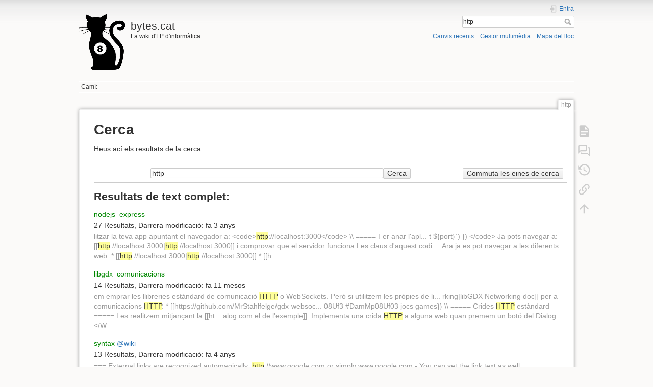

--- FILE ---
content_type: text/html; charset=utf-8
request_url: https://bytes.cat/http?do=search&q=http
body_size: 10464
content:
<!DOCTYPE html>
<html lang="ca" dir="ltr" class="no-js">
<head>
    <meta charset="utf-8" />
    <title>Cerca [bytes.cat]</title>
    <script>(function(H){H.className=H.className.replace(/\bno-js\b/,'js')})(document.documentElement)</script>
    <meta name="generator" content="DokuWiki"/>
<meta name="theme-color" content="#008800"/>
<meta name="robots" content="noindex,nofollow"/>
<link rel="search" type="application/opensearchdescription+xml" href="/lib/exe/opensearch.php" title="bytes.cat"/>
<link rel="start" href="/"/>
<link rel="contents" href="/http?do=index" title="Mapa del lloc"/>
<link rel="manifest" href="/lib/exe/manifest.php"/>
<link rel="alternate" type="application/rss+xml" title="Canvis recents" href="/feed.php"/>
<link rel="alternate" type="application/rss+xml" title="Espai de noms actual" href="/feed.php?mode=list&amp;ns="/>
<link rel="alternate" type="application/rss+xml" title="Resultats cerca" href="/feed.php?mode=search&amp;q=http"/>
<link rel="alternate" type="text/html" title="HTML pla" href="/_export/xhtml/http"/>
<link rel="alternate" type="text/plain" title="Wiki Marcatge" href="/_export/raw/http"/>
<link rel="stylesheet" href="/lib/exe/css.php?t=dokuwiki&amp;tseed=a722199b2a99a3c8082f19d3f504e589"/>
<link type="text/css" rel="stylesheet" href="/lib/plugins/icons/assets/font-awesome/css/font-awesome.min.css"/>
<link type="text/css" rel="stylesheet" href="/lib/plugins/icons/assets/material-design-icons/css/materialdesignicons.min.css"/>
<link rel="stylesheet" type="text/css" href="/lib/plugins/syntaxhighlighter4/dist/theme-default.css"/>
<link rel="stylesheet" type="text/css" href="/lib/plugins/syntaxhighlighter4/dist/override.css"/>
<!--[if gte IE 9]><!-->
<script >/*<![CDATA[*/var NS='';var JSINFO = {"update_version":"51.3","move_renameokay":false,"id":"http","namespace":"","ACT":"search","useHeadingNavigation":0,"useHeadingContent":0};
/*!]]>*/</script>
<script charset="utf-8" src="/lib/exe/jquery.php?tseed=34a552433bc33cc9c3bc32527289a0b2" defer="defer"></script>
<script charset="utf-8" src="/lib/exe/js.php?t=dokuwiki&amp;tseed=a722199b2a99a3c8082f19d3f504e589" defer="defer"></script>
<script type="text/javascript" src="/lib/plugins/svgelement/svgelement.js"></script>
<script type="text/javascript" src="/lib/plugins/syntaxhighlighter4/dist/syntaxhighlighter.js"></script>
<!--<![endif]-->
    <meta name="viewport" content="width=device-width,initial-scale=1" />
    <link rel="shortcut icon" href="/lib/tpl/dokuwiki/images/favicon.ico" />
<link rel="apple-touch-icon" href="/lib/tpl/dokuwiki/images/apple-touch-icon.png" />
    </head>

<body>
    <div id="dokuwiki__site"><div id="dokuwiki__top" class="site dokuwiki mode_search tpl_dokuwiki  notFound   hasSidebar">

        
<!-- ********** HEADER ********** -->
<div id="dokuwiki__header"><div class="pad group">

    
    <div class="headings group">
        <ul class="a11y skip">
            <li><a href="#dokuwiki__content">salta al contingut</a></li>
        </ul>

        <h1><a href="/start"  accesskey="h" title="[H]"><img src="/_media/wiki:logo.png" width="90" height="110" alt="" /> <span>bytes.cat</span></a></h1>
                    <p class="claim">La wiki d'FP d'informàtica</p>
            </div>

    <div class="tools group">
        <!-- USER TOOLS -->
                    <div id="dokuwiki__usertools">
                <h3 class="a11y">Eines de l'usuari</h3>
                <ul>
                    <li class="action login"><a href="/http?do=login&amp;sectok=" title="Entra" rel="nofollow"><span>Entra</span><svg xmlns="http://www.w3.org/2000/svg" width="24" height="24" viewBox="0 0 24 24"><path d="M10 17.25V14H3v-4h7V6.75L15.25 12 10 17.25M8 2h9a2 2 0 0 1 2 2v16a2 2 0 0 1-2 2H8a2 2 0 0 1-2-2v-4h2v4h9V4H8v4H6V4a2 2 0 0 1 2-2z"/></svg></a></li>                </ul>
            </div>
        
        <!-- SITE TOOLS -->
        <div id="dokuwiki__sitetools">
            <h3 class="a11y">Eines del lloc</h3>
            <form action="/start" method="get" role="search" class="search doku_form" id="dw__search" accept-charset="utf-8"><input type="hidden" name="do" value="search" /><input type="hidden" name="id" value="http" /><div class="no"><input name="q" type="text" class="edit" title="[F]" accesskey="f" placeholder="Cerca" autocomplete="on" id="qsearch__in" value="http" /><button value="1" type="submit" title="Cerca">Cerca</button><div id="qsearch__out" class="ajax_qsearch JSpopup"></div></div></form>            <div class="mobileTools">
                <form action="/doku.php" method="get" accept-charset="utf-8"><div class="no"><input type="hidden" name="id" value="http" /><select name="do" class="edit quickselect" title="Eines"><option value="">Eines</option><optgroup label="Eines de la pàgina"><option value="">Mostra la pàgina</option><option value="show">Start a Discussion</option><option value="revisions">Revisions anteriors</option><option value="backlink">Què hi enllaça</option></optgroup><optgroup label="Eines del lloc"><option value="recent">Canvis recents</option><option value="media">Gestor multimèdia</option><option value="index">Mapa del lloc</option></optgroup><optgroup label="Eines de l'usuari"><option value="login">Entra</option></optgroup></select><button type="submit">&gt;</button></div></form>            </div>
            <ul>
                <li class="action recent"><a href="/http?do=recent" title="Canvis recents [r]" rel="nofollow" accesskey="r">Canvis recents</a></li><li class="action media"><a href="/http?do=media&amp;ns=" title="Gestor multimèdia" rel="nofollow">Gestor multimèdia</a></li><li class="action index"><a href="/http?do=index" title="Mapa del lloc [x]" rel="nofollow" accesskey="x">Mapa del lloc</a></li>            </ul>
        </div>

    </div>

    <!-- BREADCRUMBS -->
            <div class="breadcrumbs">
                                        <div class="trace"><span class="bchead">Camí:</span></div>
                    </div>
    


    <hr class="a11y" />
</div></div><!-- /header -->

        <div class="wrapper group">

            
            <!-- ********** CONTENT ********** -->
            <div id="dokuwiki__content"><div class="pad group">
                
                <div class="pageId"><span>http</span></div>

                <div class="page group">
                                                            <!-- wikipage start -->
                    
<h1 class="sectionedit1" id="cerca">Cerca</h1>

<p>
Heus ací els resultats de la cerca. 
</p>
<form method="get" action="/http?do=search&amp;q=http" accept-charset="utf-8" class="doku_form search-results-form"><input type="hidden" name="do" value="search" /><input type="hidden" name="id" value="http" /><input type="hidden" name="sf" value="1" /><fieldset class="search-form"><input name="q" type="text" value="http" /><button value="1" type="submit">Cerca</button><div class="advancedOptions" style="display: none;" aria-hidden="true"><div class="toggle" aria-haspopup="true"><div class="current">Coincidència exacta</div><ul aria-expanded="false"><li class="active">Coincidència exacta</li><li ><a href='/http?do=search&sf=1&q=http%2A' >Comença per</a></li><li ><a href='/http?do=search&sf=1&q=%2Ahttp' >Termina per</a></li><li ><a href='/http?do=search&sf=1&q=%2Ahttp%2A' >Conté</a></li></ul></div><div class="toggle" aria-haspopup="true"><div class="current">Qualsevol espai de noms</div><ul aria-expanded="false"><li >Qualsevol espai de noms</li><li ><a href='/http?do=search&sf=1&q=http%20%40wiki' >wiki <bdi>(1)</bdi></a></li></ul></div><div class="toggle" aria-haspopup="true"><div class="current">Qualsevol temps</div><ul aria-expanded="false"><li class="active">Qualsevol temps</li><li ><a href='/http?do=search&sf=1&q=http&min=1%20week%20ago' >La setmana passada</a></li><li ><a href='/http?do=search&sf=1&q=http&min=1%20month%20ago' >El mes passat</a></li><li ><a href='/http?do=search&sf=1&q=http&min=1%20year%20ago' >L’any passat</a></li></ul></div><div class="toggle" aria-haspopup="true"><div class="current">Ordena per visites</div><ul aria-expanded="false"><li class="active">Ordena per visites</li><li ><a href='/http?do=search&sf=1&q=http&srt=mtime' >Ordena per darrera modificació</a></li></ul></div></div></fieldset></form><div class="search_fulltextresult"><h2>Resultats de text complet:</h2><dl class="search_results"><div class="search_fullpage_result"><dt><a href="/nodejs_express?s[]=http" class="wikilink1" title="nodejs_express" data-wiki-id="nodejs_express">nodejs_express</a></dt><dd class="meta"><span class="hits">27 Resultats</span>, <span class="lastmod">Darrera modificació:</span> <time datetime="2022-09-16T03:11:31+00:00" title="2022/09/16 03:11">fa 3 anys</time></dd><dd class="snippet">litzar la teva app apuntant el navegador a: &lt;code&gt;<strong class="search_hit">http</strong>://localhost:3000&lt;/code&gt;

\\

===== Fer anar l&#039;apl... t ${port}`)
    })

&lt;/code&gt;

Ja pots navegar a: [[<strong class="search_hit">http</strong>://localhost:3000|<strong class="search_hit">http</strong>://localhost:3000]] i comprovar que el servidor funciona

Les claus d&#039;aquest codi ... Ara ja es pot navegar a les diferents web:

  * [[<strong class="search_hit">http</strong>://localhost:3000|<strong class="search_hit">http</strong>://localhost:3000]] 
  * [[h</dd></div><div class="search_fullpage_result"><dt><a href="/libgdx_comunicacions?s[]=http" class="wikilink1" title="libgdx_comunicacions" data-wiki-id="libgdx_comunicacions">libgdx_comunicacions</a></dt><dd class="meta"><span class="hits">14 Resultats</span>, <span class="lastmod">Darrera modificació:</span> <time datetime="2025-03-18T23:13:50+00:00" title="2025/03/18 23:13">fa 11 mesos</time></dd><dd class="snippet">em emprar les llibreries estàndard de comunicació <strong class="search_hit">HTTP</strong> o WebSockets. Però si utilitzem les pròpies de li... rking|libGDX Networking doc]] per a comunicacions <strong class="search_hit">HTTP</strong>.
  * [[https://github.com/MrStahlfelge/gdx-websoc... 08Uf3 #DamMp08Uf03 jocs games}}

\\

===== Crides <strong class="search_hit">HTTP</strong> estàndard =====

Les realitzem mitjançant la [[ht... alog com el de l&#039;exemple]].

Implementa una crida <strong class="search_hit">HTTP</strong> a alguna web quan premem un botó del Dialog.

&lt;/W</dd></div><div class="search_fullpage_result"><dt><a href="/wiki:syntax?s[]=http" class="wikilink1" title="wiki:syntax" data-wiki-id="wiki:syntax">syntax</a> <a href='/http?do=search&sf=1&q=http%20%40wiki' >@wiki</a></dt><dd class="meta"><span class="hits">13 Resultats</span>, <span class="lastmod">Darrera modificació:</span> <time datetime="2021-09-29T09:40:00+00:00" title="2021/09/29 09:40">fa 4 anys</time></dd><dd class="snippet">===

External links are recognized automagically: <strong class="search_hit">http</strong>://www.google.com or simply www.google.com - You can set the link text as well: [[<strong class="search_hit">http</strong>://www.google.com|This Link points to google]]. Em... s. External links are recognized
  automagically: <strong class="search_hit">http</strong>://www.google.com or simply www.google.com - You can set
  link text as well: [[<strong class="search_hit">http</strong>://www.google.com|This Link points to google]]. Em</dd></div><div class="search_fullpage_result"><dt><a href="/proves_de_seguretat?s[]=http" class="wikilink1" title="proves_de_seguretat" data-wiki-id="proves_de_seguretat">proves_de_seguretat</a></dt><dd class="meta"><span class="hits">13 Resultats</span>, <span class="lastmod">Darrera modificació:</span> <time datetime="2024-04-07T20:18:57+00:00" title="2024/04/07 20:18">fa 22 mesos</time></dd><dd class="snippet">uild

Es posarà en marxa i la podem visualitzar a <strong class="search_hit">http</strong>://localhost:4280

{{ :burp:dvwa-1.png?500 }}

\\
...  :burp:burp-suite-browser-2.png?500 }}

La secció <strong class="search_hit">HTTP</strong> History de BURP Suite ens permet visualitzar les ...  les credencials transmeses.

{{ :burp:burp-suite-<strong class="search_hit">http</strong>-history.png?500 }}

&lt;WRAP info&gt;
Com hem pogut veu... DVWA anant a &#039;&#039;New scan&#039;&#039;.
    * Apunta  la URL &#039;&#039;<strong class="search_hit">http</strong>://localhost:4280&#039;&#039; (o aquella on hagis instal·lat</dd></div><div class="search_fullpage_result"><dt><a href="/webscraping_apache?s[]=http" class="wikilink1" title="webscraping_apache" data-wiki-id="webscraping_apache">webscraping_apache</a></dt><dd class="meta"><span class="hits">13 Resultats</span>, <span class="lastmod">Darrera modificació:</span> <time datetime="2022-08-01T07:05:28+00:00" title="2022/08/01 07:05">fa 4 anys</time></dd><dd class="snippet">====== Webscraping amb python i capçaleres <strong class="search_hit">http</strong> d’Apache ======

**Webscraping** fa referència a les tèc... ixMp17 #AsixMp17Uf2 webscraping python capçaleres_<strong class="search_hit">http</strong> apache }}

\\

===== Descarregar les imatges d’un... nom_domini = url.replace(&quot;https://&quot;, &quot;&quot;).replace(&quot;<strong class="search_hit">http</strong>://&quot;, &quot;&quot;).split(&quot;/&quot;)[0]
    nom_domini = nom_domin...     download = False
        if image.startswith(&quot;<strong class="search_hit">http</strong>&quot;) and image!=url:
            downloaded_image = </dd></div><div class="search_fullpage_result"><dt><a href="/django_api?s[]=http" class="wikilink1" title="django_api" data-wiki-id="django_api">django_api</a></dt><dd class="meta"><span class="hits">10 Resultats</span>, <span class="lastmod">Darrera modificació:</span> <time datetime="2025-02-05T23:49:02+00:00" title="2025/02/05 23:49">fa 12 mesos</time></dd><dd class="snippet">ftware REST]]. Aquesta estableix estàndards per a <strong class="search_hit">HTTP</strong> que faciliten la interoperativitat, en particular... den definir-se més).
  * [[https://restfulapi.net/<strong class="search_hit">http</strong>-status-codes/|<strong class="search_hit">HTTP</strong> Status code]]: per definir l&#039;estat de la connexió

Referències teoria i documentació...  objectes JSON:

&lt;file python api.py&gt;
from django.<strong class="search_hit">http</strong> import JsonResponse
from polls.models import *

#</dd></div><div class="search_fullpage_result"><dt><a href="/xpath?s[]=http" class="wikilink1" title="xpath" data-wiki-id="xpath">xpath</a></dt><dd class="meta"><span class="hits">9 Resultats</span>, <span class="lastmod">Darrera modificació:</span> <time datetime="2022-07-28T08:53:21+00:00" title="2022/07/28 08:53">fa 4 anys</time></dd><dd class="snippet">Uf02 #DawMp04Uf02 #AsixMp04Uf02 Xpath}}

XPath, [[<strong class="search_hit">http</strong>://www.w3.org/TR/xpath|recomanació del W3C]], és u... xt/xsl&quot; href=&quot;dm-example.xsl&quot;?&gt;
  &lt;catalog xmlns=&quot;<strong class="search_hit">http</strong>://www.example.com/catalog&quot;
         xmlns:html=&quot;<strong class="search_hit">http</strong>://www.w3.org/1999/xhtml&quot;
         xmlns:xlink=&quot;<strong class="search_hit">http</strong>://www.w3.org/1999/xlink&quot;
         xmlns:xsi=&quot;<strong class="search_hit">http</strong>:/</dd></div><div class="search_fullpage_result"><dt><a href="/django_frontend?s[]=http" class="wikilink1" title="django_frontend" data-wiki-id="django_frontend">django_frontend</a></dt><dd class="meta"><span class="hits">8 Resultats</span>, <span class="lastmod">Darrera modificació:</span> <time datetime="2023-07-06T07:00:32+00:00" title="2023/07/06 07:00">fa 3 anys</time></dd><dd class="snippet">eferències =====
Referències:
  * Site oficial: [[<strong class="search_hit">http</strong>://djangoproject.com]]
  * [[Django]] en aquesta w... ollviews.index ),
    ...
]
&lt;/sxh&gt;

Visita la URL <strong class="search_hit">http</strong>://localhost:8000/ on hauries de veure el contingu... ex&#039;&#039; , crea-la ara:

&lt;sxh python&gt;
    from django.<strong class="search_hit">http</strong> import HttpResponse

    def index(request):
    ... ible la //view// index des de 2 URLs diferents:
  <strong class="search_hit">http</strong>://localhost:8000/
  <strong class="search_hit">http</strong>://localhost:8000/polls/
</dd></div><div class="search_fullpage_result"><dt><a href="/docker_swarm_stacks?s[]=http" class="wikilink1" title="docker_swarm_stacks" data-wiki-id="docker_swarm_stacks">docker_swarm_stacks</a></dt><dd class="meta"><span class="hits">8 Resultats</span>, <span class="lastmod">Darrera modificació:</span> <time datetime="2025-06-19T17:29:49+00:00" title="2025/06/19 17:29">fa 7 mesos</time></dd><dd class="snippet">litzar la web de &#039;&#039;whoami&#039;&#039; al navegador a: &lt;code&gt;<strong class="search_hit">http</strong>://whoami.docker.local&lt;/code&gt;
&lt;/WRAP&gt;


&lt;tabbox Tr... :
        - traefik.enable=true
        - traefik.<strong class="search_hit">http</strong>.routers.whoami.rule=Host(`whoami.docker.local`)
        - traefik.<strong class="search_hit">http</strong>.routers.whoami.entrypoints=web
        - traefik.<strong class="search_hit">http</strong>.services.whoami.loadbalancer.server.port=80
     </dd></div><div class="search_fullpage_result"><dt><a href="/integracio_de_django_amb_react?s[]=http" class="wikilink1" title="integracio_de_django_amb_react" data-wiki-id="integracio_de_django_amb_react">integracio_de_django_amb_react</a></dt><dd class="meta"><span class="hits">6 Resultats</span>, <span class="lastmod">Darrera modificació:</span> <time datetime="2023-07-06T10:25:15+00:00" title="2023/07/06 10:25">fa 3 anys</time></dd><dd class="snippet">0 port
# for React
CORS_ORIGIN_WHITELIST = (
    &#039;<strong class="search_hit">http</strong>://localhost:3000&#039;,
)
&lt;/file&gt;

5. A la secció MIDD... = () =&gt; {
    axios   //Axios to send and receive <strong class="search_hit">HTTP</strong> requests
      .get(&quot;<strong class="search_hit">http</strong>://localhost:8000/api/customers/&quot;)
      .then(res =&gt; this.setState({ customer... post to edit and submit
      axios
        .put(`<strong class="search_hit">http</strong>://localhost:8000/api/tasks/${item.id}/`, item)
  </dd></div><div class="search_fullpage_result"><dt><a href="/cordova?s[]=http" class="wikilink1" title="cordova" data-wiki-id="cordova">cordova</a></dt><dd class="meta"><span class="hits">6 Resultats</span>, <span class="lastmod">Darrera modificació:</span> <time datetime="2025-12-04T17:52:50+00:00" title="2025/12/04 17:52">fa 8 setmanes</time></dd><dd class="snippet">curity-Policy**:
&lt;WRAP prewrap&gt;
&lt;code html&gt;
&lt;meta <strong class="search_hit">http</strong>-equiv=&quot;Content-Security-Policy&quot; content=&quot;default-... rap&gt;
&lt;code bash&gt;curl -H &#039;Accept:application/json&#039; <strong class="search_hit">http</strong>://musicbrainz.org/ws/2/artist/5b11f4ce-a62d-471e-... es, el que solem conèixer per AJAX. Utilitzarem [[<strong class="search_hit">http</strong>://api.jquery.com/jquery.ajax/|AJAX amb jQuery]] q... ots veure una demo i explicació de com funciona a <strong class="search_hit">http</strong>://ieti.cat/cors/

[[https://ahorasomos.izertis.co</dd></div><div class="search_fullpage_result"><dt><a href="/php?s[]=http" class="wikilink1" title="php" data-wiki-id="php">php</a></dt><dd class="meta"><span class="hits">6 Resultats</span>, <span class="lastmod">Darrera modificació:</span> <time datetime="2025-09-23T14:08:31+00:00" title="2025/09/23 14:08">fa 4 mesos</time></dd><dd class="snippet">r des de fa molts anys. La web de referència és [[<strong class="search_hit">http</strong>://php.net]] i on haurem de consultar de forma ofi... #php }}

===== Referències =====
  * Web oficial: <strong class="search_hit">http</strong>://www.php.net
  * Curs de PHP bàsic a cacauet.org: <strong class="search_hit">http</strong>://cacauet.org/wiki/index.php/Curs_de_PHP
  * Refe... p  9 16:45:10 2021] PHP 7.4.9 Development Server (<strong class="search_hit">http</strong>://0:8080) started
  ...


Ara podem apuntar el //</dd></div><div class="search_fullpage_result"><dt><a href="/django?s[]=http" class="wikilink1" title="django" data-wiki-id="django">django</a></dt><dd class="meta"><span class="hits">6 Resultats</span>, <span class="lastmod">Darrera modificació:</span> <time datetime="2025-05-08T10:06:00+00:00" title="2025/05/08 10:06">fa 9 mesos</time></dd><dd class="snippet">
I per comprovar-ho accedeix amb el navegador a &#039;&#039;<strong class="search_hit">http</strong>://localhost:8000&#039;&#039;.

Si volem endinsar-nos a la p... py createsuperuser

Visita el //admin panel// a &#039;&#039;<strong class="search_hit">http</strong>://localhost:8000/admin/&#039;&#039;

Per seguir amb la crea... eruser
  (env1) $ ./manage.py runserver

Entrem a <strong class="search_hit">http</strong>://localhost:8000/admin/ amb l&#039;usuari i contraseny... la:
  (env) $ pip install uwsgi
  (env) $ uwsgi --<strong class="search_hit">http</strong> :8000 --module mysite.wsgi

&lt;WRAP important&gt;
Subs</dd></div><div class="search_fullpage_result"><dt><a href="/apache_dnie?s[]=http" class="wikilink1" title="apache_dnie" data-wiki-id="apache_dnie">apache_dnie</a></dt><dd class="meta"><span class="hits">5 Resultats</span>, <span class="lastmod">Darrera modificació:</span> <time datetime="2024-12-15T23:38:32+00:00" title="2024/12/15 23:38">fa 14 mesos</time></dd><dd class="snippet">berseguretat apache webserver servidorweb www web <strong class="search_hit">http</strong> https serveis #FpInfor #Daw #DawMp08 #DawMp08Uf01... o podrem veure les dades del client.

A aquesta [[<strong class="search_hit">http</strong>://web.archive.org/web/20160324032639/<strong class="search_hit">http</strong>://doku.locolandia.net/howto/apache-dnie-auth|web hi ha alguns... at utilitzat, ja que podria estar revocat:

  - [[<strong class="search_hit">http</strong>://web.archive.org/web/20160324032639/<strong class="search_hit">http</strong>://doku.</dd></div><div class="search_fullpage_result"><dt><a href="/android_threads?s[]=http" class="wikilink1" title="android_threads" data-wiki-id="android_threads">android_threads</a></dt><dd class="meta"><span class="hits">5 Resultats</span>, <span class="lastmod">Darrera modificació:</span> <time datetime="2025-10-14T18:53:00+00:00" title="2025/10/14 18:53">fa 4 mesos</time></dd><dd class="snippet">droid, en particular per a les comunicacions REST <strong class="search_hit">HTTP</strong>.

{{ android:androidthreads.jpg?450 }}

Referènci... a resposta remota.

Posem aquest codi d&#039;una crida <strong class="search_hit">HTTP</strong> en una funció &#039;&#039;getDataFromUrl&#039;&#039; que podem afegir...  més [[https://www.twilio.com/blog/5-ways-to-make-<strong class="search_hit">http</strong>-requests-in-java|info sobre llibreries per a crides <strong class="search_hit">HTTP</strong> en Java]].

Si l&#039;executem dins el &#039;&#039;MainThread&#039;&#039; </dd></div><div class="search_fullpage_result"><dt><a href="/apache2_en_debian_ubuntu?s[]=http" class="wikilink1" title="apache2_en_debian_ubuntu" data-wiki-id="apache2_en_debian_ubuntu">apache2_en_debian_ubuntu</a></dt><dd class="meta"><span class="hits">5 Resultats</span>, <span class="lastmod">Darrera modificació:</span> <time datetime="2021-11-15T17:45:47+00:00" title="2021/11/15 17:45">fa 4 anys</time></dd></div><div class="search_fullpage_result"><dt><a href="/django_ninja?s[]=http" class="wikilink1" title="django_ninja" data-wiki-id="django_ninja">django_ninja</a></dt><dd class="meta"><span class="hits">5 Resultats</span>, <span class="lastmod">Darrera modificació:</span> <time datetime="2025-11-27T00:54:57+00:00" title="2025/11/27 00:54">fa 2 mesos</time></dd></div><div class="search_fullpage_result"><dt><a href="/python_web?s[]=http" class="wikilink1" title="python_web" data-wiki-id="python_web">python_web</a></dt><dd class="meta"><span class="hits">4 Resultats</span>, <span class="lastmod">Darrera modificació:</span> <time datetime="2022-12-13T18:43:46+00:00" title="2022/12/13 18:43">fa 3 anys</time></dd></div><div class="search_fullpage_result"><dt><a href="/android_comunicacions?s[]=http" class="wikilink1" title="android_comunicacions" data-wiki-id="android_comunicacions">android_comunicacions</a></dt><dd class="meta"><span class="hits">4 Resultats</span>, <span class="lastmod">Darrera modificació:</span> <time datetime="2025-10-27T16:16:07+00:00" title="2025/10/27 16:16">fa 3 mesos</time></dd></div><div class="search_fullpage_result"><dt><a href="/nodejs_selenium?s[]=http" class="wikilink1" title="nodejs_selenium" data-wiki-id="nodejs_selenium">nodejs_selenium</a></dt><dd class="meta"><span class="hits">4 Resultats</span>, <span class="lastmod">Darrera modificació:</span> <time datetime="2025-02-04T18:36:43+00:00" title="2025/02/04 18:36">fa 12 mesos</time></dd></div><div class="search_fullpage_result"><dt><a href="/dockeritzacio_aplicacions_symfony?s[]=http" class="wikilink1" title="dockeritzacio_aplicacions_symfony" data-wiki-id="dockeritzacio_aplicacions_symfony">dockeritzacio_aplicacions_symfony</a></dt><dd class="meta"><span class="hits">4 Resultats</span>, <span class="lastmod">Darrera modificació:</span> <time datetime="2022-07-10T00:40:03+00:00" title="2022/07/10 00:40">fa 4 anys</time></dd></div><div class="search_fullpage_result"><dt><a href="/jocs_libgdx?s[]=http" class="wikilink1" title="jocs_libgdx" data-wiki-id="jocs_libgdx">jocs_libgdx</a></dt><dd class="meta"><span class="hits">4 Resultats</span>, <span class="lastmod">Darrera modificació:</span> <time datetime="2025-02-26T22:31:06+00:00" title="2025/02/26 22:31">fa 11 mesos</time></dd></div><div class="search_fullpage_result"><dt><a href="/aws?s[]=http" class="wikilink1" title="aws" data-wiki-id="aws">aws</a></dt><dd class="meta"><span class="hits">4 Resultats</span>, <span class="lastmod">Darrera modificació:</span> <time datetime="2023-07-07T04:03:29+00:00" title="2023/07/07 04:03">fa 3 anys</time></dd></div><div class="search_fullpage_result"><dt><a href="/accedint_mongodb?s[]=http" class="wikilink1" title="accedint_mongodb" data-wiki-id="accedint_mongodb">accedint_mongodb</a></dt><dd class="meta"><span class="hits">4 Resultats</span>, <span class="lastmod">Darrera modificació:</span> <time datetime="2022-01-26T18:46:44+00:00" title="2022/01/26 18:46">fa 4 anys</time></dd></div><div class="search_fullpage_result"><dt><a href="/sql_injection?s[]=http" class="wikilink1" title="sql_injection" data-wiki-id="sql_injection">sql_injection</a></dt><dd class="meta"><span class="hits">4 Resultats</span>, <span class="lastmod">Darrera modificació:</span> <time datetime="2025-11-28T14:17:42+00:00" title="2025/11/28 14:17">fa 2 mesos</time></dd></div><div class="search_fullpage_result"><dt><a href="/haproxy?s[]=http" class="wikilink1" title="haproxy" data-wiki-id="haproxy">haproxy</a></dt><dd class="meta"><span class="hits">3 Resultats</span>, <span class="lastmod">Darrera modificació:</span> <time datetime="2022-10-26T21:40:27+00:00" title="2022/10/26 21:40">fa 3 anys</time></dd></div><div class="search_fullpage_result"><dt><a href="/fastapi?s[]=http" class="wikilink1" title="fastapi" data-wiki-id="fastapi">fastapi</a></dt><dd class="meta"><span class="hits">3 Resultats</span>, <span class="lastmod">Darrera modificació:</span> <time datetime="2023-06-28T16:03:29+00:00" title="2023/06/28 16:03">fa 3 anys</time></dd></div><div class="search_fullpage_result"><dt><a href="/docker_nodejs?s[]=http" class="wikilink1" title="docker_nodejs" data-wiki-id="docker_nodejs">docker_nodejs</a></dt><dd class="meta"><span class="hits">3 Resultats</span>, <span class="lastmod">Darrera modificació:</span> <time datetime="2023-07-03T10:58:22+00:00" title="2023/07/03 10:58">fa 3 anys</time></dd></div><div class="search_fullpage_result"><dt><a href="/android_bluetooth?s[]=http" class="wikilink1" title="android_bluetooth" data-wiki-id="android_bluetooth">android_bluetooth</a></dt><dd class="meta"><span class="hits">3 Resultats</span>, <span class="lastmod">Darrera modificació:</span> <time datetime="2026-01-25T19:33:28+00:00" title="2026/01/25 19:33">fa 4 dies</time></dd></div><div class="search_fullpage_result"><dt><a href="/android?s[]=http" class="wikilink1" title="android" data-wiki-id="android">android</a></dt><dd class="meta"><span class="hits">3 Resultats</span>, <span class="lastmod">Darrera modificació:</span> <time datetime="2025-09-29T15:31:08+00:00" title="2025/09/29 15:31">fa 4 mesos</time></dd></div><div class="search_fullpage_result"><dt><a href="/android_test?s[]=http" class="wikilink1" title="android_test" data-wiki-id="android_test">android_test</a></dt><dd class="meta"><span class="hits">3 Resultats</span>, <span class="lastmod">Darrera modificació:</span> <time datetime="2024-04-30T00:20:16+00:00" title="2024/04/30 00:20">fa 21 mesos</time></dd></div><div class="search_fullpage_result"><dt><a href="/dockeritzacio_aplicacions_php?s[]=http" class="wikilink1" title="dockeritzacio_aplicacions_php" data-wiki-id="dockeritzacio_aplicacions_php">dockeritzacio_aplicacions_php</a></dt><dd class="meta"><span class="hits">2 Resultats</span>, <span class="lastmod">Darrera modificació:</span> <time datetime="2022-07-14T11:31:26+00:00" title="2022/07/14 11:31">fa 4 anys</time></dd></div><div class="search_fullpage_result"><dt><a href="/ids-maltrail?s[]=http" class="wikilink1" title="ids-maltrail" data-wiki-id="ids-maltrail">ids-maltrail</a></dt><dd class="meta"><span class="hits">2 Resultats</span>, <span class="lastmod">Darrera modificació:</span> <time datetime="2022-07-15T13:53:18+00:00" title="2022/07/15 13:53">fa 4 anys</time></dd></div><div class="search_fullpage_result"><dt><a href="/vagrant?s[]=http" class="wikilink1" title="vagrant" data-wiki-id="vagrant">vagrant</a></dt><dd class="meta"><span class="hits">2 Resultats</span>, <span class="lastmod">Darrera modificació:</span> <time datetime="2025-10-22T15:00:01+00:00" title="2025/10/22 15:00">fa 3 mesos</time></dd></div><div class="search_fullpage_result"><dt><a href="/docker-multicontainer?s[]=http" class="wikilink1" title="docker-multicontainer" data-wiki-id="docker-multicontainer">docker-multicontainer</a></dt><dd class="meta"><span class="hits">2 Resultats</span>, <span class="lastmod">Darrera modificació:</span> <time datetime="2022-08-02T23:23:14+00:00" title="2022/08/02 23:23">fa 4 anys</time></dd></div><div class="search_fullpage_result"><dt><a href="/docker-compose?s[]=http" class="wikilink1" title="docker-compose" data-wiki-id="docker-compose">docker-compose</a></dt><dd class="meta"><span class="hits">2 Resultats</span>, <span class="lastmod">Darrera modificació:</span> <time datetime="2023-10-17T18:28:25+00:00" title="2023/10/17 18:28">fa 2 anys</time></dd></div><div class="search_fullpage_result"><dt><a href="/vagrant_dotnet?s[]=http" class="wikilink1" title="vagrant_dotnet" data-wiki-id="vagrant_dotnet">vagrant_dotnet</a></dt><dd class="meta"><span class="hits">2 Resultats</span>, <span class="lastmod">Darrera modificació:</span> <time datetime="2022-07-05T14:32:32+00:00" title="2022/07/05 14:32">fa 4 anys</time></dd></div><div class="search_fullpage_result"><dt><a href="/jenkins_django?s[]=http" class="wikilink1" title="jenkins_django" data-wiki-id="jenkins_django">jenkins_django</a></dt><dd class="meta"><span class="hits">2 Resultats</span>, <span class="lastmod">Darrera modificació:</span> <time datetime="2022-01-17T08:21:55+00:00" title="2022/01/17 08:21">fa 4 anys</time></dd></div><div class="search_fullpage_result"><dt><a href="/zap?s[]=http" class="wikilink1" title="zap" data-wiki-id="zap">zap</a></dt><dd class="meta"><span class="hits">2 Resultats</span>, <span class="lastmod">Darrera modificació:</span> <time datetime="2024-05-03T08:22:11+00:00" title="2024/05/03 08:22">fa 21 mesos</time></dd></div><div class="search_fullpage_result"><dt><a href="/hibernate?s[]=http" class="wikilink1" title="hibernate" data-wiki-id="hibernate">hibernate</a></dt><dd class="meta"><span class="hits">2 Resultats</span>, <span class="lastmod">Darrera modificació:</span> <time datetime="2022-11-24T08:24:04+00:00" title="2022/11/24 08:24">fa 3 anys</time></dd></div><div class="search_fullpage_result"><dt><a href="/websockets_java?s[]=http" class="wikilink1" title="websockets_java" data-wiki-id="websockets_java">websockets_java</a></dt><dd class="meta"><span class="hits">2 Resultats</span>, <span class="lastmod">Darrera modificació:</span> <time datetime="2022-11-24T08:29:46+00:00" title="2022/11/24 08:29">fa 3 anys</time></dd></div><div class="search_fullpage_result"><dt><a href="/python_web_test?s[]=http" class="wikilink1" title="python_web_test" data-wiki-id="python_web_test">python_web_test</a></dt><dd class="meta"><span class="hits">2 Resultats</span>, <span class="lastmod">Darrera modificació:</span> <time datetime="2022-12-13T19:16:06+00:00" title="2022/12/13 19:16">fa 3 anys</time></dd></div><div class="search_fullpage_result"><dt><a href="/docker?s[]=http" class="wikilink1" title="docker" data-wiki-id="docker">docker</a></dt><dd class="meta"><span class="hits">2 Resultats</span>, <span class="lastmod">Darrera modificació:</span> <time datetime="2023-06-27T14:25:05+00:00" title="2023/06/27 14:25">fa 3 anys</time></dd></div><div class="search_fullpage_result"><dt><a href="/daw_mp06_reactpy?s[]=http" class="wikilink1" title="daw_mp06_reactpy" data-wiki-id="daw_mp06_reactpy">daw_mp06_reactpy</a></dt><dd class="meta"><span class="hits">2 Resultats</span>, <span class="lastmod">Darrera modificació:</span> <time datetime="2023-06-27T16:02:30+00:00" title="2023/06/27 16:02">fa 3 anys</time></dd></div><div class="search_fullpage_result"><dt><a href="/docker_upgrade_de_containers?s[]=http" class="wikilink1" title="docker_upgrade_de_containers" data-wiki-id="docker_upgrade_de_containers">docker_upgrade_de_containers</a></dt><dd class="meta"><span class="hits">2 Resultats</span>, <span class="lastmod">Darrera modificació:</span> <time datetime="2021-11-19T08:55:46+00:00" title="2021/11/19 08:55">fa 4 anys</time></dd></div><div class="search_fullpage_result"><dt><a href="/webs_amigues?s[]=http" class="wikilink1" title="webs_amigues" data-wiki-id="webs_amigues">webs_amigues</a></dt><dd class="meta"><span class="hits">2 Resultats</span>, <span class="lastmod">Darrera modificació:</span> <time datetime="2021-10-14T22:00:36+00:00" title="2021/10/14 22:00">fa 4 anys</time></dd></div><div class="search_fullpage_result"><dt><a href="/ftp_aws?s[]=http" class="wikilink1" title="ftp_aws" data-wiki-id="ftp_aws">ftp_aws</a></dt><dd class="meta"><span class="hits">1 Resultats</span>, <span class="lastmod">Darrera modificació:</span> <time datetime="2022-01-24T18:42:20+00:00" title="2022/01/24 18:42">fa 4 anys</time></dd></div><div class="search_fullpage_result"><dt><a href="/materialize?s[]=http" class="wikilink1" title="materialize" data-wiki-id="materialize">materialize</a></dt><dd class="meta"><span class="hits">1 Resultats</span>, <span class="lastmod">Darrera modificació:</span> <time datetime="2025-11-26T19:55:35+00:00" title="2025/11/26 19:55">fa 2 mesos</time></dd></div><div class="search_fullpage_result"><dt><a href="/android_persistencia?s[]=http" class="wikilink1" title="android_persistencia" data-wiki-id="android_persistencia">android_persistencia</a></dt><dd class="meta"><span class="hits">1 Resultats</span>, <span class="lastmod">Darrera modificació:</span> <time datetime="2025-12-01T14:56:07+00:00" title="2025/12/01 14:56">fa 8 setmanes</time></dd></div><div class="search_fullpage_result"><dt><a href="/ceti?s[]=http" class="wikilink1" title="ceti" data-wiki-id="ceti">ceti</a></dt><dd class="meta"><span class="hits">1 Resultats</span>, <span class="lastmod">Darrera modificació:</span> <time datetime="2021-10-14T22:08:26+00:00" title="2021/10/14 22:08">fa 4 anys</time></dd></div><div class="search_fullpage_result"><dt><a href="/smx?s[]=http" class="wikilink1" title="smx" data-wiki-id="smx">smx</a></dt><dd class="meta"><span class="hits">1 Resultats</span>, <span class="lastmod">Darrera modificació:</span> <time datetime="2021-10-14T22:06:59+00:00" title="2021/10/14 22:06">fa 4 anys</time></dd></div><div class="search_fullpage_result"><dt><a href="/asix?s[]=http" class="wikilink1" title="asix" data-wiki-id="asix">asix</a></dt><dd class="meta"><span class="hits">1 Resultats</span>, <span class="lastmod">Darrera modificació:</span> <time datetime="2021-10-14T22:08:02+00:00" title="2021/10/14 22:08">fa 4 anys</time></dd></div><div class="search_fullpage_result"><dt><a href="/dam?s[]=http" class="wikilink1" title="dam" data-wiki-id="dam">dam</a></dt><dd class="meta"><span class="hits">1 Resultats</span>, <span class="lastmod">Darrera modificació:</span> <time datetime="2021-10-14T22:07:43+00:00" title="2021/10/14 22:07">fa 4 anys</time></dd></div><div class="search_fullpage_result"><dt><a href="/daw?s[]=http" class="wikilink1" title="daw" data-wiki-id="daw">daw</a></dt><dd class="meta"><span class="hits">1 Resultats</span>, <span class="lastmod">Darrera modificació:</span> <time datetime="2021-10-14T22:07:25+00:00" title="2021/10/14 22:07">fa 4 anys</time></dd></div><div class="search_fullpage_result"><dt><a href="/fites_daw_mp07_uf3?s[]=http" class="wikilink1" title="fites_daw_mp07_uf3" data-wiki-id="fites_daw_mp07_uf3">fites_daw_mp07_uf3</a></dt><dd class="meta"><span class="hits">1 Resultats</span>, <span class="lastmod">Darrera modificació:</span> <time datetime="2025-11-18T15:49:08+00:00" title="2025/11/18 15:49">fa 2 mesos</time></dd></div><div class="search_fullpage_result"><dt><a href="/apache?s[]=http" class="wikilink1" title="apache" data-wiki-id="apache">apache</a></dt><dd class="meta"><span class="hits">1 Resultats</span>, <span class="lastmod">Darrera modificació:</span> <time datetime="2021-10-13T13:43:32+00:00" title="2021/10/13 13:43">fa 4 anys</time></dd></div><div class="search_fullpage_result"><dt><a href="/git?s[]=http" class="wikilink1" title="git" data-wiki-id="git">git</a></dt><dd class="meta"><span class="hits">1 Resultats</span>, <span class="lastmod">Darrera modificació:</span> <time datetime="2023-09-19T14:22:45+00:00" title="2023/09/19 14:22">fa 2 anys</time></dd></div><div class="search_fullpage_result"><dt><a href="/php.ini?s[]=http" class="wikilink1" title="php.ini" data-wiki-id="php.ini">php.ini</a></dt><dd class="meta"><span class="hits">1 Resultats</span>, <span class="lastmod">Darrera modificació:</span> <time datetime="2022-10-03T18:20:23+00:00" title="2022/10/03 18:20">fa 3 anys</time></dd></div><div class="search_fullpage_result"><dt><a href="/docker_swarm_secrets?s[]=http" class="wikilink1" title="docker_swarm_secrets" data-wiki-id="docker_swarm_secrets">docker_swarm_secrets</a></dt><dd class="meta"><span class="hits">1 Resultats</span>, <span class="lastmod">Darrera modificació:</span> <time datetime="2022-07-27T18:03:34+00:00" title="2022/07/27 18:03">fa 4 anys</time></dd></div><div class="search_fullpage_result"><dt><a href="/fites_daw_mp07_uf1?s[]=http" class="wikilink1" title="fites_daw_mp07_uf1" data-wiki-id="fites_daw_mp07_uf1">fites_daw_mp07_uf1</a></dt><dd class="meta"><span class="hits">1 Resultats</span>, <span class="lastmod">Darrera modificació:</span> <time datetime="2025-10-17T13:58:55+00:00" title="2025/10/17 13:58">fa 3 mesos</time></dd></div><div class="search_fullpage_result"><dt><a href="/dns_spoofing?s[]=http" class="wikilink1" title="dns_spoofing" data-wiki-id="dns_spoofing">dns_spoofing</a></dt><dd class="meta"><span class="hits">1 Resultats</span>, <span class="lastmod">Darrera modificació:</span> <time datetime="2022-10-14T08:11:31+00:00" title="2022/10/14 08:11">fa 3 anys</time></dd></div><div class="search_fullpage_result"><dt><a href="/android_sudoku?s[]=http" class="wikilink1" title="android_sudoku" data-wiki-id="android_sudoku">android_sudoku</a></dt><dd class="meta"><span class="hits">1 Resultats</span>, <span class="lastmod">Darrera modificació:</span> <time datetime="2022-10-24T13:19:14+00:00" title="2022/10/24 13:19">fa 3 anys</time></dd></div><div class="search_fullpage_result"><dt><a href="/manual_d_estil_bytes.cat?s[]=http" class="wikilink1" title="manual_d_estil_bytes.cat" data-wiki-id="manual_d_estil_bytes.cat">manual_d_estil_bytes.cat</a></dt><dd class="meta"><span class="hits">1 Resultats</span>, <span class="lastmod">Darrera modificació:</span> <time datetime="2022-12-14T09:32:41+00:00" title="2022/12/14 09:32">fa 3 anys</time></dd></div><div class="search_fullpage_result"><dt><a href="/iot_django_aproximacio_un_dashboard_sobre_raspberry_pi?s[]=http" class="wikilink1" title="iot_django_aproximacio_un_dashboard_sobre_raspberry_pi" data-wiki-id="iot_django_aproximacio_un_dashboard_sobre_raspberry_pi">iot_django_aproximacio_un_dashboard_sobre_raspberry_pi</a></dt><dd class="meta"><span class="hits">1 Resultats</span>, <span class="lastmod">Darrera modificació:</span> <time datetime="2023-06-25T06:36:04+00:00" title="2023/06/25 06:36">fa 3 anys</time></dd></div><div class="search_fullpage_result"><dt><a href="/ciberot?s[]=http" class="wikilink1" title="ciberot" data-wiki-id="ciberot">ciberot</a></dt><dd class="meta"><span class="hits">1 Resultats</span>, <span class="lastmod">Darrera modificació:</span> <time datetime="2023-06-27T17:06:38+00:00" title="2023/06/27 17:06">fa 3 anys</time></dd></div><div class="search_fullpage_result"><dt><a href="/proxy_invers?s[]=http" class="wikilink1" title="proxy_invers" data-wiki-id="proxy_invers">proxy_invers</a></dt><dd class="meta"><span class="hits">1 Resultats</span>, <span class="lastmod">Darrera modificació:</span> <time datetime="2024-04-15T18:27:29+00:00" title="2024/04/15 18:27">fa 22 mesos</time></dd></div><div class="search_fullpage_result"><dt><a href="/android_multimedia?s[]=http" class="wikilink1" title="android_multimedia" data-wiki-id="android_multimedia">android_multimedia</a></dt><dd class="meta"><span class="hits">1 Resultats</span>, <span class="lastmod">Darrera modificació:</span> <time datetime="2025-12-10T20:16:45+00:00" title="2025/12/10 20:16">fa 7 setmanes</time></dd></div><div class="search_fullpage_result"><dt><a href="/prova2?s[]=http" class="wikilink1" title="prova2" data-wiki-id="prova2">prova2</a></dt><dd class="meta"><span class="hits">1 Resultats</span>, <span class="lastmod">Darrera modificació:</span> <time datetime="2023-06-28T19:19:04+00:00" title="2023/06/28 19:19">fa 3 anys</time></dd></div><div class="search_fullpage_result"><dt><a href="/email_linux_docker?s[]=http" class="wikilink1" title="email_linux_docker" data-wiki-id="email_linux_docker">email_linux_docker</a></dt><dd class="meta"><span class="hits">1 Resultats</span>, <span class="lastmod">Darrera modificació:</span> <time datetime="2023-06-30T13:53:07+00:00" title="2023/06/30 13:53">fa 3 anys</time></dd></div><div class="search_fullpage_result"><dt><a href="/waf?s[]=http" class="wikilink1" title="waf" data-wiki-id="waf">waf</a></dt><dd class="meta"><span class="hits">1 Resultats</span>, <span class="lastmod">Darrera modificació:</span> <time datetime="2024-04-15T16:24:21+00:00" title="2024/04/15 16:24">fa 22 mesos</time></dd></div><div class="search_fullpage_result"><dt><a href="/opendata_pandas?s[]=http" class="wikilink1" title="opendata_pandas" data-wiki-id="opendata_pandas">opendata_pandas</a></dt><dd class="meta"><span class="hits">1 Resultats</span>, <span class="lastmod">Darrera modificació:</span> <time datetime="2023-07-04T23:23:46+00:00" title="2023/07/04 23:23">fa 3 anys</time></dd></div><div class="search_fullpage_result"><dt><a href="/raspberry_pi_dns_sinkhole_pihole?s[]=http" class="wikilink1" title="raspberry_pi_dns_sinkhole_pihole" data-wiki-id="raspberry_pi_dns_sinkhole_pihole">raspberry_pi_dns_sinkhole_pihole</a></dt><dd class="meta"><span class="hits">1 Resultats</span>, <span class="lastmod">Darrera modificació:</span> <time datetime="2023-07-05T09:42:38+00:00" title="2023/07/05 09:42">fa 3 anys</time></dd></div><div class="search_fullpage_result"><dt><a href="/django_docker?s[]=http" class="wikilink1" title="django_docker" data-wiki-id="django_docker">django_docker</a></dt><dd class="meta"><span class="hits">1 Resultats</span>, <span class="lastmod">Darrera modificació:</span> <time datetime="2024-02-20T14:59:14+00:00" title="2024/02/20 14:59">fa 24 mesos</time></dd></div><div class="search_fullpage_result"><dt><a href="/docker_flask?s[]=http" class="wikilink1" title="docker_flask" data-wiki-id="docker_flask">docker_flask</a></dt><dd class="meta"><span class="hits">1 Resultats</span>, <span class="lastmod">Darrera modificació:</span> <time datetime="2023-06-28T13:39:10+00:00" title="2023/06/28 13:39">fa 3 anys</time></dd></div></dl></div>
<script type='text/javascript'>
syntaxhighlighterConfig = {
  autoLinks: true,
  gutter: true,
  htmlScript: false,
  tabSize: 4,
  smartTabs: true
}
</script>

                    <!-- wikipage stop -->
                                    </div>

                <div class="docInfo"></div>

                            </div></div><!-- /content -->

            <hr class="a11y" />

            <!-- PAGE ACTIONS -->
            <div id="dokuwiki__pagetools">
                <h3 class="a11y">Eines de la pàgina</h3>
                <div class="tools">
                    <ul>
                        <li class="show"><a href="/http?do=" title="Mostra la pàgina [v]" rel="nofollow" accesskey="v"><span>Mostra la pàgina</span><svg xmlns="http://www.w3.org/2000/svg" width="24" height="24" viewBox="0 0 24 24"><path d="M13 9h5.5L13 3.5V9M6 2h8l6 6v12a2 2 0 0 1-2 2H6a2 2 0 0 1-2-2V4c0-1.11.89-2 2-2m9 16v-2H6v2h9m3-4v-2H6v2h12z"/></svg></a></li><li class="show"><a href="/talk:http?do=show" title="Start a Discussion" rel="nofollow"><span>Start a Discussion</span><svg viewBox="0 0 24 24"><path d="M4 2a2 2 0 0 0-2 2v13l4-4h9a2 2 0 0 0 2-2V4a2 2 0 0 0-2-2H4m0 2h11v7H6l-2 2V4m15 2v2h1v10l-2-2H8v-1H6v1a2 2 0 0 0 2 2h10l4 4V8a2 2 0 0 0-2-2h-1z"/></svg></a></li><li class="revs"><a href="/http?do=revisions" title="Revisions anteriors [o]" rel="nofollow" accesskey="o"><span>Revisions anteriors</span><svg xmlns="http://www.w3.org/2000/svg" width="24" height="24" viewBox="0 0 24 24"><path d="M11 7v5.11l4.71 2.79.79-1.28-4-2.37V7m0-5C8.97 2 5.91 3.92 4.27 6.77L2 4.5V11h6.5L5.75 8.25C6.96 5.73 9.5 4 12.5 4a7.5 7.5 0 0 1 7.5 7.5 7.5 7.5 0 0 1-7.5 7.5c-3.27 0-6.03-2.09-7.06-5h-2.1c1.1 4.03 4.77 7 9.16 7 5.24 0 9.5-4.25 9.5-9.5A9.5 9.5 0 0 0 12.5 2z"/></svg></a></li><li class="backlink"><a href="/http?do=backlink" title="Què hi enllaça" rel="nofollow"><span>Què hi enllaça</span><svg xmlns="http://www.w3.org/2000/svg" width="24" height="24" viewBox="0 0 24 24"><path d="M10.59 13.41c.41.39.41 1.03 0 1.42-.39.39-1.03.39-1.42 0a5.003 5.003 0 0 1 0-7.07l3.54-3.54a5.003 5.003 0 0 1 7.07 0 5.003 5.003 0 0 1 0 7.07l-1.49 1.49c.01-.82-.12-1.64-.4-2.42l.47-.48a2.982 2.982 0 0 0 0-4.24 2.982 2.982 0 0 0-4.24 0l-3.53 3.53a2.982 2.982 0 0 0 0 4.24m2.82-4.24c.39-.39 1.03-.39 1.42 0a5.003 5.003 0 0 1 0 7.07l-3.54 3.54a5.003 5.003 0 0 1-7.07 0 5.003 5.003 0 0 1 0-7.07l1.49-1.49c-.01.82.12 1.64.4 2.43l-.47.47a2.982 2.982 0 0 0 0 4.24 2.982 2.982 0 0 0 4.24 0l3.53-3.53a2.982 2.982 0 0 0 0-4.24.973.973 0 0 1 0-1.42z"/></svg></a></li><li class="top"><a href="#dokuwiki__top" title="Torna dalt [t]" rel="nofollow" accesskey="t"><span>Torna dalt</span><svg xmlns="http://www.w3.org/2000/svg" width="24" height="24" viewBox="0 0 24 24"><path d="M13 20h-2V8l-5.5 5.5-1.42-1.42L12 4.16l7.92 7.92-1.42 1.42L13 8v12z"/></svg></a></li>                    </ul>
                </div>
            </div>
        </div><!-- /wrapper -->

        
<!-- ********** FOOTER ********** -->
<div id="dokuwiki__footer"><div class="pad">
    <div class="license">Excepte on es digui una altra cosa, el contingut d'aquest wiki està subjecte a la llicència següent: <bdi><a href="https://creativecommons.org/licenses/by-sa/4.0/deed.ca" rel="license" class="urlextern">CC Attribution-Share Alike 4.0 International</a></bdi></div>
    <div class="buttons">
        <a href="https://creativecommons.org/licenses/by-sa/4.0/deed.ca" rel="license"><img src="/lib/images/license/button/cc-by-sa.png" alt="CC Attribution-Share Alike 4.0 International" /></a>        <a href="https://www.dokuwiki.org/donate" title="Donate" ><img
            src="/lib/tpl/dokuwiki/images/button-donate.gif" width="80" height="15" alt="Donate" /></a>
        <a href="https://php.net" title="Powered by PHP" ><img
            src="/lib/tpl/dokuwiki/images/button-php.gif" width="80" height="15" alt="Powered by PHP" /></a>
        <a href="//validator.w3.org/check/referer" title="Valid HTML5" ><img
            src="/lib/tpl/dokuwiki/images/button-html5.png" width="80" height="15" alt="Valid HTML5" /></a>
        <a href="//jigsaw.w3.org/css-validator/check/referer?profile=css3" title="Valid CSS" ><img
            src="/lib/tpl/dokuwiki/images/button-css.png" width="80" height="15" alt="Valid CSS" /></a>
        <a href="https://dokuwiki.org/" title="Driven by DokuWiki" ><img
            src="/lib/tpl/dokuwiki/images/button-dw.png" width="80" height="15"
            alt="Driven by DokuWiki" /></a>
    </div>
</div></div><!-- /footer -->

    </div></div><!-- /site -->

    <div class="no"><img src="/lib/exe/taskrunner.php?id=http&amp;1769675051" width="2" height="1" alt="" /></div>
    <div id="screen__mode" class="no"></div><script defer src="https://static.cloudflareinsights.com/beacon.min.js/vcd15cbe7772f49c399c6a5babf22c1241717689176015" integrity="sha512-ZpsOmlRQV6y907TI0dKBHq9Md29nnaEIPlkf84rnaERnq6zvWvPUqr2ft8M1aS28oN72PdrCzSjY4U6VaAw1EQ==" data-cf-beacon='{"version":"2024.11.0","token":"a1b47b9450894ff1961a4b0297a56971","r":1,"server_timing":{"name":{"cfCacheStatus":true,"cfEdge":true,"cfExtPri":true,"cfL4":true,"cfOrigin":true,"cfSpeedBrain":true},"location_startswith":null}}' crossorigin="anonymous"></script>
</body>
</html>


--- FILE ---
content_type: application/javascript
request_url: https://bytes.cat/lib/plugins/svgelement/svgelement.js
body_size: 288
content:
window.addEventListener('load', svgElementConvertImgToSvg);
function svgElementConvertImgToSvg() {
    // Get all site images
    const images = document.querySelectorAll('a > img[src$=".svg"]');

    images.forEach(img => {
        const parentAnchor = img.parentElement;

        fetch(img.src)
            .then(response => response.text())
            .then(data => {
                // Create the new SVG element
                const parser = new DOMParser();
                const parsedSvg = parser.parseFromString(data, 'image/svg+xml');
                const svgElement = parsedSvg.documentElement;

                // Remove all <script> tags
                const scripts = svgElement.querySelectorAll('script');
                scripts.forEach(script => {
                    script.parentNode.removeChild(script);
                });

                // Copy all attributes from the <img> to the <svg>
                for (let i = 0; i < img.attributes.length; i++) {
                    const attr = img.attributes[i];
                    if (attr.name !== 'src') { // Evitem copiar l'atribut 'src'
                        svgElement.setAttribute(attr.name, attr.value);
                    }
                }

                // Set the SVG element styles
                svgElement.style.width = "100%";
                svgElement.style.maxWidth = "100%";
                svgElement.style.height = "auto";
                svgElement.style.display = "block";
                svgElement.setAttribute('preserveAspectRatio', 'xMidYMid meet');

                // Replace the <img> with the <svg>
                parentAnchor.replaceWith(svgElement);
            })
            .catch(error => {
                console.error("Error carregant l'SVG:", error);
            });
    });
}